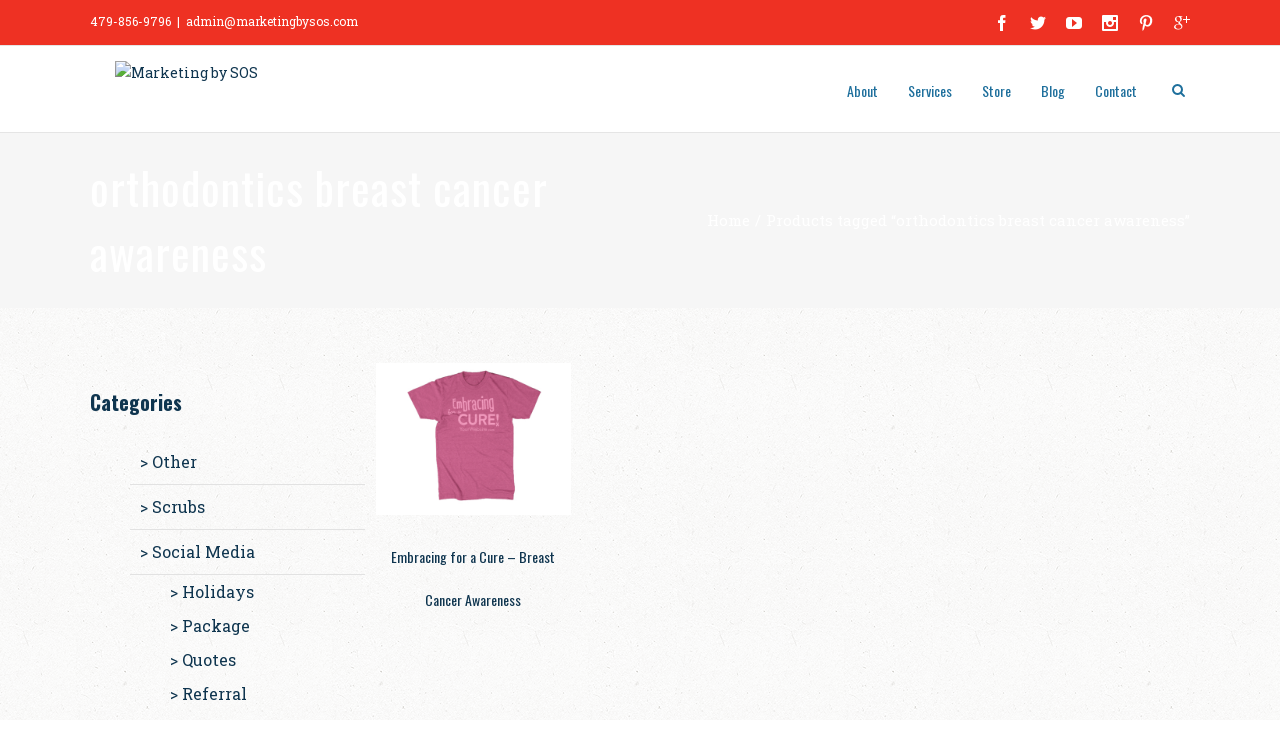

--- FILE ---
content_type: text/css
request_url: https://marketingbysos.com/wp-content/themes/SOS-child-theme/style.css?ver=6.8.3
body_size: 797
content:
/*
Theme Name: Avada Child
Description: Child theme for the Avada
Author: Your name here
Template: Avada
*/

.flip-box-heading-back {
  font-size: 200% !important;
}

.fontawesome-icon {
  margin-right: 0px !important;
}
	
.fusion-flip-box .flip-box-back .flip-box-back-inner .button {
    width: 40% !important;
}

.page-title-container {
   border-top: 0px !important;
   border-bottom: 0px !important;
}

.entry-title {
   letter-spacing: 1px !important;
}

.post-content a{
   font-weight: bold !important;
}

.fusion-accordian .panel-title a {
    display: block;
    padding: 10px 0px;
    text-decoration: none;
    font-weight: normal !important;
}

.gravity-select-parent .select-arrow {
	height: 100%;
	border-bottom: 2px solid #DADADA;
	line-height: 36px;
}

/* Woocommerce */
.archive .product-buttons {
  display: none;
}
.archive .products li {
  border: none;
  border-bottom: none;
}
.archive  .product-details-container {
  border-bottom: none;
}
.archive .product-details h3.product-title {
  font-size: 14px;
  text-align: center;
}
.archive .product-details .star-rating {
  float: none;
  margin: 0 auto;
  text-align: center;
}
.shop-col-1 {
  float: left;
  width: 25%
}
.shop-col-2 {
  float: left;
  margin-left: 1%;
  width: 73%;
}
.shop-sidebar {
   float: left;
   margin-right: 50px;
   width: 100%;
}
  .shop-sidebar h4 {
    color: #0f354f;
    font-family: "Oswald", Arial, Helvetica, sans-serif;
    font-size: 20px;
  }
  .shop-sidebar ul {
    list-style-type: none;
  }
  .shop-sidebar ul li {
    padding: 10px;
    border-bottom: #e2e2e2 solid 1px;
    font-size: 16px;
  }
  .shop-sidebar ul li ul {
    padding-left: 15px;
  }
  .shop-sidebar ul li ul li,
  .shop-sidebar ul.subs li {
    padding: 5px 0;
    border-bottom: none;
  }
  .shop-sidebar ul li:last-child {
    border-bottom: none;
  }
  .shop-sidebar ul li a {
    display: block;
    width: 100%;
  }

.catalog-ordering {
  display:none;
}
/* Single Product Page */
.single .product .images {
  width: 80%;
}
.product .summary.entry-summary {
  margin-left: 0;
}
.single .product .entry-summary .summary-container {
  margin-top: 30px;
}
#main .single .product_title.entry-title {
  font-size: 24px;
  font-family: "Oswald", Arial, Helvetica, sans-serif;
}
.single .product_code {
  color: #0078ad;
  font-size: 20px;
  font-family: "Oswald", Arial, Helvetica, sans-serif;
}
.single .product_code span {
  font-weight: 300;
}
.product_meta h4 {
  padding-top: 0;
}
.product-border{
  display: none;
}
.product_meta h4 {
  font-size: 18px;
  font-family: "Oswald", Arial, Helvetica, sans-serif;
}
.product_meta h4 a {
  padding-right: 5px
}
.as-low-as {
    float:right;
    max-width: 260px;
    margin: -140px 40px 0 0;
}
.min-order { 
  font-family: "Oswald", Arial, Helvetica, sans-serif; 
  font-style: italic;
  color:#ee3123; 
  margin-top: -20px;
}

.products {
  /*float:left;
  width: 70%;*/

}
/* Hide Mobile Select Menu */
.shop-col-1 select { display: none }

.product_cat-social-media .product-images .crossfade-images .hover-image { display: none; }
.product_cat-social-media .product-images .crossfade-images:hover .hover-image { display: block; }



@media (max-width: 799px) {
  .shop-col-1 {
    width: 100%;
    margin: 0 auto;
  }
  .shop-col-1 ul { display: none }
  .shop-col-1 select { 
    display: block; 
    font-size: 24px;
    width: 80%; 
    margin: 20px auto 
  }
  .shop-col-1 select option { 
    padding: 0 10px; 
  }
  .shop-col-2 {
    width: 100%;
    margin: 0 auto;
  }
  .as-low-as { 
    float: none;
    max-width: 350px;
    margin: 20px auto;
  }
}

--- FILE ---
content_type: text/plain
request_url: https://www.google-analytics.com/j/collect?v=1&_v=j102&a=643351103&t=pageview&_s=1&dl=https%3A%2F%2Fmarketingbysos.com%2Fproduct-tag%2Forthodontics-breast-cancer-awareness%2F&ul=en-us%40posix&dt=orthodontics%20breast%20cancer%20awareness%20Archives%20-%20Marketing%20by%20SOS&sr=1280x720&vp=1280x720&_u=IEBAAEABAAAAACAAI~&jid=1006981094&gjid=44554034&cid=1516570629.1769078229&tid=UA-4375240-6&_gid=1671713287.1769078229&_r=1&_slc=1&z=172578260
body_size: -451
content:
2,cG-Y41GNKBJ3M